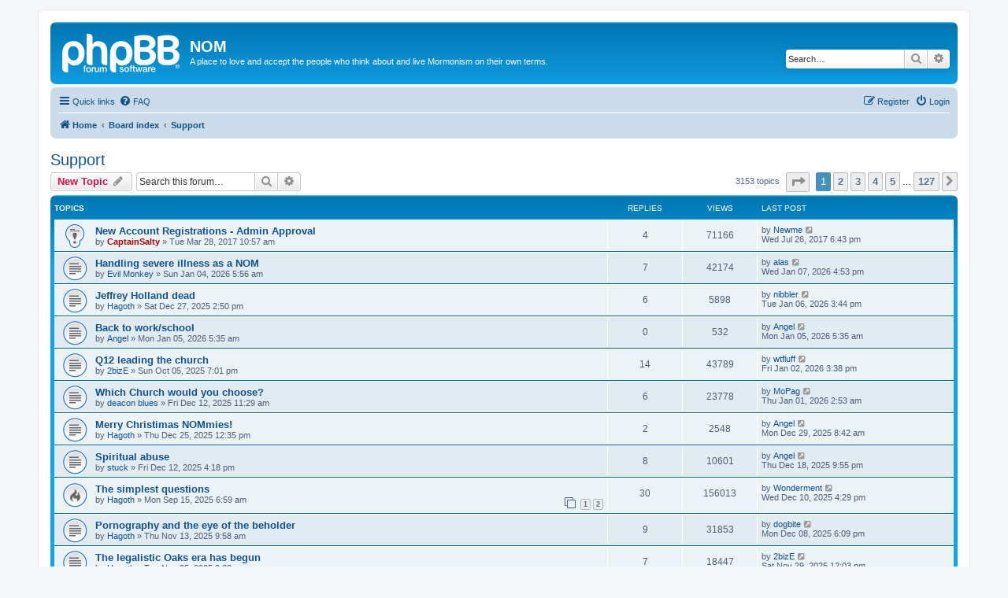

--- FILE ---
content_type: text/html; charset=UTF-8
request_url: https://newordermormon.net/viewforum.php?f=4&sid=065d277d8efcc8923cd541902548de72
body_size: 8836
content:
<!DOCTYPE html>
<html dir="ltr" lang="en-gb">
<head>
<meta charset="utf-8" />
<meta http-equiv="X-UA-Compatible" content="IE=edge">
<meta name="viewport" content="width=device-width, initial-scale=1" />

<title>Support - NOM</title>

	<link rel="alternate" type="application/atom+xml" title="Feed - NOM" href="/app.php/feed?sid=d090d1bb5f7030eef6eb3ee2244301f8">			<link rel="alternate" type="application/atom+xml" title="Feed - New Topics" href="/app.php/feed/topics?sid=d090d1bb5f7030eef6eb3ee2244301f8">		<link rel="alternate" type="application/atom+xml" title="Feed - Forum - Support" href="/app.php/feed/forum/4?sid=d090d1bb5f7030eef6eb3ee2244301f8">		
	<link rel="canonical" href="https://newordermormon.net/viewforum.php?f=4">

<!--
	phpBB style name: prosilver
	Based on style:   prosilver (this is the default phpBB3 style)
	Original author:  Tom Beddard ( http://www.subBlue.com/ )
	Modified by:
-->

<link href="./assets/css/font-awesome.min.css?assets_version=8" rel="stylesheet">
<link href="./styles/prosilver/theme/stylesheet.css?assets_version=8" rel="stylesheet">
<link href="./styles/prosilver/theme/en/stylesheet.css?assets_version=8" rel="stylesheet">




<!--[if lte IE 9]>
	<link href="./styles/prosilver/theme/tweaks.css?assets_version=8" rel="stylesheet">
<![endif]-->





</head>
<body id="phpbb" class="nojs notouch section-viewforum ltr ">


<div id="wrap" class="wrap">
	<a id="top" class="top-anchor" accesskey="t"></a>
	<div id="page-header">
		<div class="headerbar" role="banner">
					<div class="inner">

			<div id="site-description" class="site-description">
		<a id="logo" class="logo" href="https://newordermormon.net" title="Home">
					<span class="site_logo"></span>
				</a>
				<h1>NOM</h1>
				<p>A place to love and accept the people who think about and live Mormonism on their own terms.</p>
				<p class="skiplink"><a href="#start_here">Skip to content</a></p>
			</div>

									<div id="search-box" class="search-box search-header" role="search">
				<form action="./search.php?sid=d090d1bb5f7030eef6eb3ee2244301f8" method="get" id="search">
				<fieldset>
					<input name="keywords" id="keywords" type="search" maxlength="128" title="Search for keywords" class="inputbox search tiny" size="20" value="" placeholder="Search…" />
					<button class="button button-search" type="submit" title="Search">
						<i class="icon fa-search fa-fw" aria-hidden="true"></i><span class="sr-only">Search</span>
					</button>
					<a href="./search.php?sid=d090d1bb5f7030eef6eb3ee2244301f8" class="button button-search-end" title="Advanced search">
						<i class="icon fa-cog fa-fw" aria-hidden="true"></i><span class="sr-only">Advanced search</span>
					</a>
					<input type="hidden" name="sid" value="d090d1bb5f7030eef6eb3ee2244301f8" />

				</fieldset>
				</form>
			</div>
						
			</div>
					</div>
				<div class="navbar" role="navigation">
	<div class="inner">

	<ul id="nav-main" class="nav-main linklist" role="menubar">

		<li id="quick-links" class="quick-links dropdown-container responsive-menu" data-skip-responsive="true">
			<a href="#" class="dropdown-trigger">
				<i class="icon fa-bars fa-fw" aria-hidden="true"></i><span>Quick links</span>
			</a>
			<div class="dropdown">
				<div class="pointer"><div class="pointer-inner"></div></div>
				<ul class="dropdown-contents" role="menu">
					
											<li class="separator"></li>
																									<li>
								<a href="./search.php?search_id=unanswered&amp;sid=d090d1bb5f7030eef6eb3ee2244301f8" role="menuitem">
									<i class="icon fa-file-o fa-fw icon-gray" aria-hidden="true"></i><span>Unanswered topics</span>
								</a>
							</li>
							<li>
								<a href="./search.php?search_id=active_topics&amp;sid=d090d1bb5f7030eef6eb3ee2244301f8" role="menuitem">
									<i class="icon fa-file-o fa-fw icon-blue" aria-hidden="true"></i><span>Active topics</span>
								</a>
							</li>
							<li class="separator"></li>
							<li>
								<a href="./search.php?sid=d090d1bb5f7030eef6eb3ee2244301f8" role="menuitem">
									<i class="icon fa-search fa-fw" aria-hidden="true"></i><span>Search</span>
								</a>
							</li>
					
										<li class="separator"></li>

									</ul>
			</div>
		</li>

				<li data-skip-responsive="true">
			<a href="/app.php/help/faq?sid=d090d1bb5f7030eef6eb3ee2244301f8" rel="help" title="Frequently Asked Questions" role="menuitem">
				<i class="icon fa-question-circle fa-fw" aria-hidden="true"></i><span>FAQ</span>
			</a>
		</li>
						
			<li class="rightside"  data-skip-responsive="true">
			<a href="./ucp.php?mode=login&amp;redirect=viewforum.php%3Ff%3D4&amp;sid=d090d1bb5f7030eef6eb3ee2244301f8" title="Login" accesskey="x" role="menuitem">
				<i class="icon fa-power-off fa-fw" aria-hidden="true"></i><span>Login</span>
			</a>
		</li>
					<li class="rightside" data-skip-responsive="true">
				<a href="./ucp.php?mode=register&amp;sid=d090d1bb5f7030eef6eb3ee2244301f8" role="menuitem">
					<i class="icon fa-pencil-square-o  fa-fw" aria-hidden="true"></i><span>Register</span>
				</a>
			</li>
						</ul>

	<ul id="nav-breadcrumbs" class="nav-breadcrumbs linklist navlinks" role="menubar">
				
		
		<li class="breadcrumbs" itemscope itemtype="https://schema.org/BreadcrumbList">

							<span class="crumb" itemtype="https://schema.org/ListItem" itemprop="itemListElement" itemscope><a itemprop="item" href="https://newordermormon.net" data-navbar-reference="home"><i class="icon fa-home fa-fw" aria-hidden="true"></i><span itemprop="name">Home</span></a><meta itemprop="position" content="1" /></span>
			
							<span class="crumb" itemtype="https://schema.org/ListItem" itemprop="itemListElement" itemscope><a itemprop="item" href="./index.php?sid=d090d1bb5f7030eef6eb3ee2244301f8" accesskey="h" data-navbar-reference="index"><span itemprop="name">Board index</span></a><meta itemprop="position" content="2" /></span>

											
								<span class="crumb" itemtype="https://schema.org/ListItem" itemprop="itemListElement" itemscope data-forum-id="4"><a itemprop="item" href="./viewforum.php?f=4&amp;sid=d090d1bb5f7030eef6eb3ee2244301f8"><span itemprop="name">Support</span></a><meta itemprop="position" content="3" /></span>
							
					</li>

		
					<li class="rightside responsive-search">
				<a href="./search.php?sid=d090d1bb5f7030eef6eb3ee2244301f8" title="View the advanced search options" role="menuitem">
					<i class="icon fa-search fa-fw" aria-hidden="true"></i><span class="sr-only">Search</span>
				</a>
			</li>
			</ul>

	</div>
</div>
	</div>

	
	<a id="start_here" class="anchor"></a>
	<div id="page-body" class="page-body" role="main">
		
		<h2 class="forum-title"><a href="./viewforum.php?f=4&amp;sid=d090d1bb5f7030eef6eb3ee2244301f8">Support</a></h2>
<div>
	<!-- NOTE: remove the style="display: none" when you want to have the forum description on the forum body -->
	<div style="display: none !important;">This is for encouragement, ideas, and support for people going through a faith transition no matter where you hope to end up.  This is also the place to laugh, cry, and love together.<br /></div>	</div>



	<div class="action-bar bar-top">

				
		<a href="./posting.php?mode=post&amp;f=4&amp;sid=d090d1bb5f7030eef6eb3ee2244301f8" class="button" title="Post a new topic">
							<span>New Topic</span> <i class="icon fa-pencil fa-fw" aria-hidden="true"></i>
					</a>
				
			<div class="search-box" role="search">
			<form method="get" id="forum-search" action="./search.php?sid=d090d1bb5f7030eef6eb3ee2244301f8">
			<fieldset>
				<input class="inputbox search tiny" type="search" name="keywords" id="search_keywords" size="20" placeholder="Search this forum…" />
				<button class="button button-search" type="submit" title="Search">
					<i class="icon fa-search fa-fw" aria-hidden="true"></i><span class="sr-only">Search</span>
				</button>
				<a href="./search.php?fid%5B%5D=4&amp;sid=d090d1bb5f7030eef6eb3ee2244301f8" class="button button-search-end" title="Advanced search">
					<i class="icon fa-cog fa-fw" aria-hidden="true"></i><span class="sr-only">Advanced search</span>
				</a>
				<input type="hidden" name="fid[0]" value="4" />
<input type="hidden" name="sid" value="d090d1bb5f7030eef6eb3ee2244301f8" />

			</fieldset>
			</form>
		</div>
	
	<div class="pagination">
				3153 topics
					<ul>
	<li class="dropdown-container dropdown-button-control dropdown-page-jump page-jump">
		<a class="button button-icon-only dropdown-trigger" href="#" title="Click to jump to page…" role="button"><i class="icon fa-level-down fa-rotate-270" aria-hidden="true"></i><span class="sr-only">Page <strong>1</strong> of <strong>127</strong></span></a>
		<div class="dropdown">
			<div class="pointer"><div class="pointer-inner"></div></div>
			<ul class="dropdown-contents">
				<li>Jump to page:</li>
				<li class="page-jump-form">
					<input type="number" name="page-number" min="1" max="999999" title="Enter the page number you wish to go to" class="inputbox tiny" data-per-page="25" data-base-url=".&#x2F;viewforum.php&#x3F;f&#x3D;4&amp;amp&#x3B;sid&#x3D;d090d1bb5f7030eef6eb3ee2244301f8" data-start-name="start" />
					<input class="button2" value="Go" type="button" />
				</li>
			</ul>
		</div>
	</li>
		<li class="active"><span>1</span></li>
				<li><a class="button" href="./viewforum.php?f=4&amp;sid=d090d1bb5f7030eef6eb3ee2244301f8&amp;start=25" role="button">2</a></li>
				<li><a class="button" href="./viewforum.php?f=4&amp;sid=d090d1bb5f7030eef6eb3ee2244301f8&amp;start=50" role="button">3</a></li>
				<li><a class="button" href="./viewforum.php?f=4&amp;sid=d090d1bb5f7030eef6eb3ee2244301f8&amp;start=75" role="button">4</a></li>
				<li><a class="button" href="./viewforum.php?f=4&amp;sid=d090d1bb5f7030eef6eb3ee2244301f8&amp;start=100" role="button">5</a></li>
			<li class="ellipsis" role="separator"><span>…</span></li>
				<li><a class="button" href="./viewforum.php?f=4&amp;sid=d090d1bb5f7030eef6eb3ee2244301f8&amp;start=3150" role="button">127</a></li>
				<li class="arrow next"><a class="button button-icon-only" href="./viewforum.php?f=4&amp;sid=d090d1bb5f7030eef6eb3ee2244301f8&amp;start=25" rel="next" role="button"><i class="icon fa-chevron-right fa-fw" aria-hidden="true"></i><span class="sr-only">Next</span></a></li>
	</ul>
			</div>

	</div>




	
			<div class="forumbg">
		<div class="inner">
		<ul class="topiclist">
			<li class="header">
				<dl class="row-item">
					<dt><div class="list-inner">Topics</div></dt>
					<dd class="posts">Replies</dd>
					<dd class="views">Views</dd>
					<dd class="lastpost"><span>Last post</span></dd>
				</dl>
			</li>
		</ul>
		<ul class="topiclist topics">
	
				<li class="row bg1 sticky">
						<dl class="row-item sticky_read">
				<dt title="No unread posts">
										<div class="list-inner">
																		<a href="./viewtopic.php?t=1200&amp;sid=d090d1bb5f7030eef6eb3ee2244301f8" class="topictitle">New Account Registrations - Admin Approval</a>																								<br />
						
												<div class="responsive-show" style="display: none;">
							Last post by <a href="./memberlist.php?mode=viewprofile&amp;u=315&amp;sid=d090d1bb5f7030eef6eb3ee2244301f8" class="username">Newme</a> &laquo; <a href="./viewtopic.php?p=21071&amp;sid=d090d1bb5f7030eef6eb3ee2244301f8#p21071" title="Go to last post"><time datetime="2017-07-27T01:43:28+00:00">Wed Jul 26, 2017 6:43 pm</time></a>
													</div>
														<span class="responsive-show left-box" style="display: none;">Replies: <strong>4</strong></span>
													
						<div class="topic-poster responsive-hide left-box">
																												by <a href="./memberlist.php?mode=viewprofile&amp;u=2&amp;sid=d090d1bb5f7030eef6eb3ee2244301f8" style="color: #AA0000;" class="username-coloured">CaptainSalty</a> &raquo; <time datetime="2017-03-28T17:57:43+00:00">Tue Mar 28, 2017 10:57 am</time>
																				</div>

						
											</div>
				</dt>
				<dd class="posts">4 <dfn>Replies</dfn></dd>
				<dd class="views">71166 <dfn>Views</dfn></dd>
				<dd class="lastpost">
					<span><dfn>Last post </dfn>by <a href="./memberlist.php?mode=viewprofile&amp;u=315&amp;sid=d090d1bb5f7030eef6eb3ee2244301f8" class="username">Newme</a>													<a href="./viewtopic.php?p=21071&amp;sid=d090d1bb5f7030eef6eb3ee2244301f8#p21071" title="Go to last post">
								<i class="icon fa-external-link-square fa-fw icon-lightgray icon-md" aria-hidden="true"></i><span class="sr-only"></span>
							</a>
												<br /><time datetime="2017-07-27T01:43:28+00:00">Wed Jul 26, 2017 6:43 pm</time>
					</span>
				</dd>
			</dl>
					</li>
		
	

	
	
				<li class="row bg2">
						<dl class="row-item topic_read">
				<dt title="No unread posts">
										<div class="list-inner">
																		<a href="./viewtopic.php?t=7047&amp;sid=d090d1bb5f7030eef6eb3ee2244301f8" class="topictitle">Handling severe illness as a NOM</a>																								<br />
						
												<div class="responsive-show" style="display: none;">
							Last post by <a href="./memberlist.php?mode=viewprofile&amp;u=62&amp;sid=d090d1bb5f7030eef6eb3ee2244301f8" class="username">alas</a> &laquo; <a href="./viewtopic.php?p=101118&amp;sid=d090d1bb5f7030eef6eb3ee2244301f8#p101118" title="Go to last post"><time datetime="2026-01-07T23:53:36+00:00">Wed Jan 07, 2026 4:53 pm</time></a>
													</div>
														<span class="responsive-show left-box" style="display: none;">Replies: <strong>7</strong></span>
													
						<div class="topic-poster responsive-hide left-box">
																												by <a href="./memberlist.php?mode=viewprofile&amp;u=769&amp;sid=d090d1bb5f7030eef6eb3ee2244301f8" class="username">Evil Monkey</a> &raquo; <time datetime="2026-01-04T12:56:23+00:00">Sun Jan 04, 2026 5:56 am</time>
																				</div>

						
											</div>
				</dt>
				<dd class="posts">7 <dfn>Replies</dfn></dd>
				<dd class="views">42174 <dfn>Views</dfn></dd>
				<dd class="lastpost">
					<span><dfn>Last post </dfn>by <a href="./memberlist.php?mode=viewprofile&amp;u=62&amp;sid=d090d1bb5f7030eef6eb3ee2244301f8" class="username">alas</a>													<a href="./viewtopic.php?p=101118&amp;sid=d090d1bb5f7030eef6eb3ee2244301f8#p101118" title="Go to last post">
								<i class="icon fa-external-link-square fa-fw icon-lightgray icon-md" aria-hidden="true"></i><span class="sr-only"></span>
							</a>
												<br /><time datetime="2026-01-07T23:53:36+00:00">Wed Jan 07, 2026 4:53 pm</time>
					</span>
				</dd>
			</dl>
					</li>
		
	

	
	
				<li class="row bg1">
						<dl class="row-item topic_read">
				<dt title="No unread posts">
										<div class="list-inner">
																		<a href="./viewtopic.php?t=7045&amp;sid=d090d1bb5f7030eef6eb3ee2244301f8" class="topictitle">Jeffrey Holland dead</a>																								<br />
						
												<div class="responsive-show" style="display: none;">
							Last post by <a href="./memberlist.php?mode=viewprofile&amp;u=153&amp;sid=d090d1bb5f7030eef6eb3ee2244301f8" class="username">nibbler</a> &laquo; <a href="./viewtopic.php?p=101116&amp;sid=d090d1bb5f7030eef6eb3ee2244301f8#p101116" title="Go to last post"><time datetime="2026-01-06T22:44:06+00:00">Tue Jan 06, 2026 3:44 pm</time></a>
													</div>
														<span class="responsive-show left-box" style="display: none;">Replies: <strong>6</strong></span>
													
						<div class="topic-poster responsive-hide left-box">
																												by <a href="./memberlist.php?mode=viewprofile&amp;u=50&amp;sid=d090d1bb5f7030eef6eb3ee2244301f8" class="username">Hagoth</a> &raquo; <time datetime="2025-12-27T21:50:29+00:00">Sat Dec 27, 2025 2:50 pm</time>
																				</div>

						
											</div>
				</dt>
				<dd class="posts">6 <dfn>Replies</dfn></dd>
				<dd class="views">5898 <dfn>Views</dfn></dd>
				<dd class="lastpost">
					<span><dfn>Last post </dfn>by <a href="./memberlist.php?mode=viewprofile&amp;u=153&amp;sid=d090d1bb5f7030eef6eb3ee2244301f8" class="username">nibbler</a>													<a href="./viewtopic.php?p=101116&amp;sid=d090d1bb5f7030eef6eb3ee2244301f8#p101116" title="Go to last post">
								<i class="icon fa-external-link-square fa-fw icon-lightgray icon-md" aria-hidden="true"></i><span class="sr-only"></span>
							</a>
												<br /><time datetime="2026-01-06T22:44:06+00:00">Tue Jan 06, 2026 3:44 pm</time>
					</span>
				</dd>
			</dl>
					</li>
		
	

	
	
				<li class="row bg2">
						<dl class="row-item topic_read">
				<dt title="No unread posts">
										<div class="list-inner">
																		<a href="./viewtopic.php?t=7048&amp;sid=d090d1bb5f7030eef6eb3ee2244301f8" class="topictitle">Back to work/school</a>																								<br />
						
												<div class="responsive-show" style="display: none;">
							Last post by <a href="./memberlist.php?mode=viewprofile&amp;u=6460&amp;sid=d090d1bb5f7030eef6eb3ee2244301f8" class="username">Angel</a> &laquo; <a href="./viewtopic.php?p=101110&amp;sid=d090d1bb5f7030eef6eb3ee2244301f8#p101110" title="Go to last post"><time datetime="2026-01-05T12:35:19+00:00">Mon Jan 05, 2026 5:35 am</time></a>
													</div>
													
						<div class="topic-poster responsive-hide left-box">
																												by <a href="./memberlist.php?mode=viewprofile&amp;u=6460&amp;sid=d090d1bb5f7030eef6eb3ee2244301f8" class="username">Angel</a> &raquo; <time datetime="2026-01-05T12:35:19+00:00">Mon Jan 05, 2026 5:35 am</time>
																				</div>

						
											</div>
				</dt>
				<dd class="posts">0 <dfn>Replies</dfn></dd>
				<dd class="views">532 <dfn>Views</dfn></dd>
				<dd class="lastpost">
					<span><dfn>Last post </dfn>by <a href="./memberlist.php?mode=viewprofile&amp;u=6460&amp;sid=d090d1bb5f7030eef6eb3ee2244301f8" class="username">Angel</a>													<a href="./viewtopic.php?p=101110&amp;sid=d090d1bb5f7030eef6eb3ee2244301f8#p101110" title="Go to last post">
								<i class="icon fa-external-link-square fa-fw icon-lightgray icon-md" aria-hidden="true"></i><span class="sr-only"></span>
							</a>
												<br /><time datetime="2026-01-05T12:35:19+00:00">Mon Jan 05, 2026 5:35 am</time>
					</span>
				</dd>
			</dl>
					</li>
		
	

	
	
				<li class="row bg1">
						<dl class="row-item topic_read">
				<dt title="No unread posts">
										<div class="list-inner">
																		<a href="./viewtopic.php?t=7018&amp;sid=d090d1bb5f7030eef6eb3ee2244301f8" class="topictitle">Q12 leading the church</a>																								<br />
						
												<div class="responsive-show" style="display: none;">
							Last post by <a href="./memberlist.php?mode=viewprofile&amp;u=69&amp;sid=d090d1bb5f7030eef6eb3ee2244301f8" class="username">wtfluff</a> &laquo; <a href="./viewtopic.php?p=101103&amp;sid=d090d1bb5f7030eef6eb3ee2244301f8#p101103" title="Go to last post"><time datetime="2026-01-02T22:38:14+00:00">Fri Jan 02, 2026 3:38 pm</time></a>
													</div>
														<span class="responsive-show left-box" style="display: none;">Replies: <strong>14</strong></span>
													
						<div class="topic-poster responsive-hide left-box">
																												by <a href="./memberlist.php?mode=viewprofile&amp;u=107&amp;sid=d090d1bb5f7030eef6eb3ee2244301f8" class="username">2bizE</a> &raquo; <time datetime="2025-10-06T02:01:47+00:00">Sun Oct 05, 2025 7:01 pm</time>
																				</div>

						
											</div>
				</dt>
				<dd class="posts">14 <dfn>Replies</dfn></dd>
				<dd class="views">43789 <dfn>Views</dfn></dd>
				<dd class="lastpost">
					<span><dfn>Last post </dfn>by <a href="./memberlist.php?mode=viewprofile&amp;u=69&amp;sid=d090d1bb5f7030eef6eb3ee2244301f8" class="username">wtfluff</a>													<a href="./viewtopic.php?p=101103&amp;sid=d090d1bb5f7030eef6eb3ee2244301f8#p101103" title="Go to last post">
								<i class="icon fa-external-link-square fa-fw icon-lightgray icon-md" aria-hidden="true"></i><span class="sr-only"></span>
							</a>
												<br /><time datetime="2026-01-02T22:38:14+00:00">Fri Jan 02, 2026 3:38 pm</time>
					</span>
				</dd>
			</dl>
					</li>
		
	

	
	
				<li class="row bg2">
						<dl class="row-item topic_read">
				<dt title="No unread posts">
										<div class="list-inner">
																		<a href="./viewtopic.php?t=7041&amp;sid=d090d1bb5f7030eef6eb3ee2244301f8" class="topictitle">Which Church would you choose?</a>																								<br />
						
												<div class="responsive-show" style="display: none;">
							Last post by <a href="./memberlist.php?mode=viewprofile&amp;u=213&amp;sid=d090d1bb5f7030eef6eb3ee2244301f8" class="username">MoPag</a> &laquo; <a href="./viewtopic.php?p=101101&amp;sid=d090d1bb5f7030eef6eb3ee2244301f8#p101101" title="Go to last post"><time datetime="2026-01-01T09:53:43+00:00">Thu Jan 01, 2026 2:53 am</time></a>
													</div>
														<span class="responsive-show left-box" style="display: none;">Replies: <strong>6</strong></span>
													
						<div class="topic-poster responsive-hide left-box">
																												by <a href="./memberlist.php?mode=viewprofile&amp;u=127&amp;sid=d090d1bb5f7030eef6eb3ee2244301f8" class="username">deacon blues</a> &raquo; <time datetime="2025-12-12T18:29:49+00:00">Fri Dec 12, 2025 11:29 am</time>
																				</div>

						
											</div>
				</dt>
				<dd class="posts">6 <dfn>Replies</dfn></dd>
				<dd class="views">23778 <dfn>Views</dfn></dd>
				<dd class="lastpost">
					<span><dfn>Last post </dfn>by <a href="./memberlist.php?mode=viewprofile&amp;u=213&amp;sid=d090d1bb5f7030eef6eb3ee2244301f8" class="username">MoPag</a>													<a href="./viewtopic.php?p=101101&amp;sid=d090d1bb5f7030eef6eb3ee2244301f8#p101101" title="Go to last post">
								<i class="icon fa-external-link-square fa-fw icon-lightgray icon-md" aria-hidden="true"></i><span class="sr-only"></span>
							</a>
												<br /><time datetime="2026-01-01T09:53:43+00:00">Thu Jan 01, 2026 2:53 am</time>
					</span>
				</dd>
			</dl>
					</li>
		
	

	
	
				<li class="row bg1">
						<dl class="row-item topic_read">
				<dt title="No unread posts">
										<div class="list-inner">
																		<a href="./viewtopic.php?t=7043&amp;sid=d090d1bb5f7030eef6eb3ee2244301f8" class="topictitle">Merry Christimas NOMmies!</a>																								<br />
						
												<div class="responsive-show" style="display: none;">
							Last post by <a href="./memberlist.php?mode=viewprofile&amp;u=6460&amp;sid=d090d1bb5f7030eef6eb3ee2244301f8" class="username">Angel</a> &laquo; <a href="./viewtopic.php?p=101096&amp;sid=d090d1bb5f7030eef6eb3ee2244301f8#p101096" title="Go to last post"><time datetime="2025-12-29T15:42:21+00:00">Mon Dec 29, 2025 8:42 am</time></a>
													</div>
														<span class="responsive-show left-box" style="display: none;">Replies: <strong>2</strong></span>
													
						<div class="topic-poster responsive-hide left-box">
																												by <a href="./memberlist.php?mode=viewprofile&amp;u=50&amp;sid=d090d1bb5f7030eef6eb3ee2244301f8" class="username">Hagoth</a> &raquo; <time datetime="2025-12-25T19:35:42+00:00">Thu Dec 25, 2025 12:35 pm</time>
																				</div>

						
											</div>
				</dt>
				<dd class="posts">2 <dfn>Replies</dfn></dd>
				<dd class="views">2548 <dfn>Views</dfn></dd>
				<dd class="lastpost">
					<span><dfn>Last post </dfn>by <a href="./memberlist.php?mode=viewprofile&amp;u=6460&amp;sid=d090d1bb5f7030eef6eb3ee2244301f8" class="username">Angel</a>													<a href="./viewtopic.php?p=101096&amp;sid=d090d1bb5f7030eef6eb3ee2244301f8#p101096" title="Go to last post">
								<i class="icon fa-external-link-square fa-fw icon-lightgray icon-md" aria-hidden="true"></i><span class="sr-only"></span>
							</a>
												<br /><time datetime="2025-12-29T15:42:21+00:00">Mon Dec 29, 2025 8:42 am</time>
					</span>
				</dd>
			</dl>
					</li>
		
	

	
	
				<li class="row bg2">
						<dl class="row-item topic_read">
				<dt title="No unread posts">
										<div class="list-inner">
																		<a href="./viewtopic.php?t=7042&amp;sid=d090d1bb5f7030eef6eb3ee2244301f8" class="topictitle">Spiritual abuse</a>																								<br />
						
												<div class="responsive-show" style="display: none;">
							Last post by <a href="./memberlist.php?mode=viewprofile&amp;u=6460&amp;sid=d090d1bb5f7030eef6eb3ee2244301f8" class="username">Angel</a> &laquo; <a href="./viewtopic.php?p=101089&amp;sid=d090d1bb5f7030eef6eb3ee2244301f8#p101089" title="Go to last post"><time datetime="2025-12-19T04:55:01+00:00">Thu Dec 18, 2025 9:55 pm</time></a>
													</div>
														<span class="responsive-show left-box" style="display: none;">Replies: <strong>8</strong></span>
													
						<div class="topic-poster responsive-hide left-box">
																												by <a href="./memberlist.php?mode=viewprofile&amp;u=7843&amp;sid=d090d1bb5f7030eef6eb3ee2244301f8" class="username">stuck</a> &raquo; <time datetime="2025-12-12T23:18:10+00:00">Fri Dec 12, 2025 4:18 pm</time>
																				</div>

						
											</div>
				</dt>
				<dd class="posts">8 <dfn>Replies</dfn></dd>
				<dd class="views">10601 <dfn>Views</dfn></dd>
				<dd class="lastpost">
					<span><dfn>Last post </dfn>by <a href="./memberlist.php?mode=viewprofile&amp;u=6460&amp;sid=d090d1bb5f7030eef6eb3ee2244301f8" class="username">Angel</a>													<a href="./viewtopic.php?p=101089&amp;sid=d090d1bb5f7030eef6eb3ee2244301f8#p101089" title="Go to last post">
								<i class="icon fa-external-link-square fa-fw icon-lightgray icon-md" aria-hidden="true"></i><span class="sr-only"></span>
							</a>
												<br /><time datetime="2025-12-19T04:55:01+00:00">Thu Dec 18, 2025 9:55 pm</time>
					</span>
				</dd>
			</dl>
					</li>
		
	

	
	
				<li class="row bg1">
						<dl class="row-item topic_read_hot">
				<dt title="No unread posts">
										<div class="list-inner">
																		<a href="./viewtopic.php?t=7002&amp;sid=d090d1bb5f7030eef6eb3ee2244301f8" class="topictitle">The simplest questions</a>																								<br />
						
												<div class="responsive-show" style="display: none;">
							Last post by <a href="./memberlist.php?mode=viewprofile&amp;u=4302&amp;sid=d090d1bb5f7030eef6eb3ee2244301f8" class="username">Wonderment</a> &laquo; <a href="./viewtopic.php?p=101075&amp;sid=d090d1bb5f7030eef6eb3ee2244301f8#p101075" title="Go to last post"><time datetime="2025-12-10T23:29:30+00:00">Wed Dec 10, 2025 4:29 pm</time></a>
													</div>
														<span class="responsive-show left-box" style="display: none;">Replies: <strong>30</strong></span>
													
						<div class="topic-poster responsive-hide left-box">
																												by <a href="./memberlist.php?mode=viewprofile&amp;u=50&amp;sid=d090d1bb5f7030eef6eb3ee2244301f8" class="username">Hagoth</a> &raquo; <time datetime="2025-09-15T13:59:29+00:00">Mon Sep 15, 2025 6:59 am</time>
																				</div>

												<div class="pagination">
							<span><i class="icon fa-clone fa-fw" aria-hidden="true"></i></span>
							<ul>
															<li><a class="button" href="./viewtopic.php?t=7002&amp;sid=d090d1bb5f7030eef6eb3ee2244301f8">1</a></li>
																							<li><a class="button" href="./viewtopic.php?t=7002&amp;sid=d090d1bb5f7030eef6eb3ee2244301f8&amp;start=20">2</a></li>
																																													</ul>
						</div>
						
											</div>
				</dt>
				<dd class="posts">30 <dfn>Replies</dfn></dd>
				<dd class="views">156013 <dfn>Views</dfn></dd>
				<dd class="lastpost">
					<span><dfn>Last post </dfn>by <a href="./memberlist.php?mode=viewprofile&amp;u=4302&amp;sid=d090d1bb5f7030eef6eb3ee2244301f8" class="username">Wonderment</a>													<a href="./viewtopic.php?p=101075&amp;sid=d090d1bb5f7030eef6eb3ee2244301f8#p101075" title="Go to last post">
								<i class="icon fa-external-link-square fa-fw icon-lightgray icon-md" aria-hidden="true"></i><span class="sr-only"></span>
							</a>
												<br /><time datetime="2025-12-10T23:29:30+00:00">Wed Dec 10, 2025 4:29 pm</time>
					</span>
				</dd>
			</dl>
					</li>
		
	

	
	
				<li class="row bg2">
						<dl class="row-item topic_read">
				<dt title="No unread posts">
										<div class="list-inner">
																		<a href="./viewtopic.php?t=7032&amp;sid=d090d1bb5f7030eef6eb3ee2244301f8" class="topictitle">Pornography and the eye of the beholder</a>																								<br />
						
												<div class="responsive-show" style="display: none;">
							Last post by <a href="./memberlist.php?mode=viewprofile&amp;u=3544&amp;sid=d090d1bb5f7030eef6eb3ee2244301f8" class="username">dogbite</a> &laquo; <a href="./viewtopic.php?p=101072&amp;sid=d090d1bb5f7030eef6eb3ee2244301f8#p101072" title="Go to last post"><time datetime="2025-12-09T01:09:08+00:00">Mon Dec 08, 2025 6:09 pm</time></a>
													</div>
														<span class="responsive-show left-box" style="display: none;">Replies: <strong>9</strong></span>
													
						<div class="topic-poster responsive-hide left-box">
																												by <a href="./memberlist.php?mode=viewprofile&amp;u=50&amp;sid=d090d1bb5f7030eef6eb3ee2244301f8" class="username">Hagoth</a> &raquo; <time datetime="2025-11-13T16:58:33+00:00">Thu Nov 13, 2025 9:58 am</time>
																				</div>

						
											</div>
				</dt>
				<dd class="posts">9 <dfn>Replies</dfn></dd>
				<dd class="views">31853 <dfn>Views</dfn></dd>
				<dd class="lastpost">
					<span><dfn>Last post </dfn>by <a href="./memberlist.php?mode=viewprofile&amp;u=3544&amp;sid=d090d1bb5f7030eef6eb3ee2244301f8" class="username">dogbite</a>													<a href="./viewtopic.php?p=101072&amp;sid=d090d1bb5f7030eef6eb3ee2244301f8#p101072" title="Go to last post">
								<i class="icon fa-external-link-square fa-fw icon-lightgray icon-md" aria-hidden="true"></i><span class="sr-only"></span>
							</a>
												<br /><time datetime="2025-12-09T01:09:08+00:00">Mon Dec 08, 2025 6:09 pm</time>
					</span>
				</dd>
			</dl>
					</li>
		
	

	
	
				<li class="row bg1">
						<dl class="row-item topic_read">
				<dt title="No unread posts">
										<div class="list-inner">
																		<a href="./viewtopic.php?t=7036&amp;sid=d090d1bb5f7030eef6eb3ee2244301f8" class="topictitle">The legalistic Oaks era has begun</a>																								<br />
						
												<div class="responsive-show" style="display: none;">
							Last post by <a href="./memberlist.php?mode=viewprofile&amp;u=107&amp;sid=d090d1bb5f7030eef6eb3ee2244301f8" class="username">2bizE</a> &laquo; <a href="./viewtopic.php?p=101057&amp;sid=d090d1bb5f7030eef6eb3ee2244301f8#p101057" title="Go to last post"><time datetime="2025-11-29T19:03:36+00:00">Sat Nov 29, 2025 12:03 pm</time></a>
													</div>
														<span class="responsive-show left-box" style="display: none;">Replies: <strong>7</strong></span>
													
						<div class="topic-poster responsive-hide left-box">
																												by <a href="./memberlist.php?mode=viewprofile&amp;u=50&amp;sid=d090d1bb5f7030eef6eb3ee2244301f8" class="username">Hagoth</a> &raquo; <time datetime="2025-11-25T22:38:10+00:00">Tue Nov 25, 2025 3:38 pm</time>
																				</div>

						
											</div>
				</dt>
				<dd class="posts">7 <dfn>Replies</dfn></dd>
				<dd class="views">18447 <dfn>Views</dfn></dd>
				<dd class="lastpost">
					<span><dfn>Last post </dfn>by <a href="./memberlist.php?mode=viewprofile&amp;u=107&amp;sid=d090d1bb5f7030eef6eb3ee2244301f8" class="username">2bizE</a>													<a href="./viewtopic.php?p=101057&amp;sid=d090d1bb5f7030eef6eb3ee2244301f8#p101057" title="Go to last post">
								<i class="icon fa-external-link-square fa-fw icon-lightgray icon-md" aria-hidden="true"></i><span class="sr-only"></span>
							</a>
												<br /><time datetime="2025-11-29T19:03:36+00:00">Sat Nov 29, 2025 12:03 pm</time>
					</span>
				</dd>
			</dl>
					</li>
		
	

	
	
				<li class="row bg2">
						<dl class="row-item topic_read">
				<dt title="No unread posts">
										<div class="list-inner">
																		<a href="./viewtopic.php?t=7033&amp;sid=d090d1bb5f7030eef6eb3ee2244301f8" class="topictitle">Offering a trade to apologists</a>																								<br />
						
												<div class="responsive-show" style="display: none;">
							Last post by <a href="./memberlist.php?mode=viewprofile&amp;u=50&amp;sid=d090d1bb5f7030eef6eb3ee2244301f8" class="username">Hagoth</a> &laquo; <a href="./viewtopic.php?p=101041&amp;sid=d090d1bb5f7030eef6eb3ee2244301f8#p101041" title="Go to last post"><time datetime="2025-11-25T22:31:58+00:00">Tue Nov 25, 2025 3:31 pm</time></a>
													</div>
														<span class="responsive-show left-box" style="display: none;">Replies: <strong>2</strong></span>
													
						<div class="topic-poster responsive-hide left-box">
																												by <a href="./memberlist.php?mode=viewprofile&amp;u=50&amp;sid=d090d1bb5f7030eef6eb3ee2244301f8" class="username">Hagoth</a> &raquo; <time datetime="2025-11-17T00:12:34+00:00">Sun Nov 16, 2025 5:12 pm</time>
																				</div>

						
											</div>
				</dt>
				<dd class="posts">2 <dfn>Replies</dfn></dd>
				<dd class="views">5852 <dfn>Views</dfn></dd>
				<dd class="lastpost">
					<span><dfn>Last post </dfn>by <a href="./memberlist.php?mode=viewprofile&amp;u=50&amp;sid=d090d1bb5f7030eef6eb3ee2244301f8" class="username">Hagoth</a>													<a href="./viewtopic.php?p=101041&amp;sid=d090d1bb5f7030eef6eb3ee2244301f8#p101041" title="Go to last post">
								<i class="icon fa-external-link-square fa-fw icon-lightgray icon-md" aria-hidden="true"></i><span class="sr-only"></span>
							</a>
												<br /><time datetime="2025-11-25T22:31:58+00:00">Tue Nov 25, 2025 3:31 pm</time>
					</span>
				</dd>
			</dl>
					</li>
		
	

	
	
				<li class="row bg1">
						<dl class="row-item topic_read">
				<dt title="No unread posts">
										<div class="list-inner">
																		<a href="./viewtopic.php?t=7029&amp;sid=d090d1bb5f7030eef6eb3ee2244301f8" class="topictitle">I heard Moksha passed away recently…</a>																								<br />
						
												<div class="responsive-show" style="display: none;">
							Last post by <a href="./memberlist.php?mode=viewprofile&amp;u=4302&amp;sid=d090d1bb5f7030eef6eb3ee2244301f8" class="username">Wonderment</a> &laquo; <a href="./viewtopic.php?p=101031&amp;sid=d090d1bb5f7030eef6eb3ee2244301f8#p101031" title="Go to last post"><time datetime="2025-11-17T20:52:16+00:00">Mon Nov 17, 2025 1:52 pm</time></a>
													</div>
														<span class="responsive-show left-box" style="display: none;">Replies: <strong>12</strong></span>
													
						<div class="topic-poster responsive-hide left-box">
																												by <a href="./memberlist.php?mode=viewprofile&amp;u=55&amp;sid=d090d1bb5f7030eef6eb3ee2244301f8" class="username">Red Ryder</a> &raquo; <time datetime="2025-11-03T23:22:34+00:00">Mon Nov 03, 2025 4:22 pm</time>
																				</div>

						
											</div>
				</dt>
				<dd class="posts">12 <dfn>Replies</dfn></dd>
				<dd class="views">73043 <dfn>Views</dfn></dd>
				<dd class="lastpost">
					<span><dfn>Last post </dfn>by <a href="./memberlist.php?mode=viewprofile&amp;u=4302&amp;sid=d090d1bb5f7030eef6eb3ee2244301f8" class="username">Wonderment</a>													<a href="./viewtopic.php?p=101031&amp;sid=d090d1bb5f7030eef6eb3ee2244301f8#p101031" title="Go to last post">
								<i class="icon fa-external-link-square fa-fw icon-lightgray icon-md" aria-hidden="true"></i><span class="sr-only"></span>
							</a>
												<br /><time datetime="2025-11-17T20:52:16+00:00">Mon Nov 17, 2025 1:52 pm</time>
					</span>
				</dd>
			</dl>
					</li>
		
	

	
	
				<li class="row bg2">
						<dl class="row-item topic_read">
				<dt title="No unread posts">
										<div class="list-inner">
																		<a href="./viewtopic.php?t=7030&amp;sid=d090d1bb5f7030eef6eb3ee2244301f8" class="topictitle">The wacky world of Martin Harris</a>																								<br />
						
												<div class="responsive-show" style="display: none;">
							Last post by <a href="./memberlist.php?mode=viewprofile&amp;u=153&amp;sid=d090d1bb5f7030eef6eb3ee2244301f8" class="username">nibbler</a> &laquo; <a href="./viewtopic.php?p=101017&amp;sid=d090d1bb5f7030eef6eb3ee2244301f8#p101017" title="Go to last post"><time datetime="2025-11-11T18:17:27+00:00">Tue Nov 11, 2025 11:17 am</time></a>
													</div>
														<span class="responsive-show left-box" style="display: none;">Replies: <strong>3</strong></span>
													
						<div class="topic-poster responsive-hide left-box">
																												by <a href="./memberlist.php?mode=viewprofile&amp;u=50&amp;sid=d090d1bb5f7030eef6eb3ee2244301f8" class="username">Hagoth</a> &raquo; <time datetime="2025-11-04T16:28:21+00:00">Tue Nov 04, 2025 9:28 am</time>
																				</div>

						
											</div>
				</dt>
				<dd class="posts">3 <dfn>Replies</dfn></dd>
				<dd class="views">12605 <dfn>Views</dfn></dd>
				<dd class="lastpost">
					<span><dfn>Last post </dfn>by <a href="./memberlist.php?mode=viewprofile&amp;u=153&amp;sid=d090d1bb5f7030eef6eb3ee2244301f8" class="username">nibbler</a>													<a href="./viewtopic.php?p=101017&amp;sid=d090d1bb5f7030eef6eb3ee2244301f8#p101017" title="Go to last post">
								<i class="icon fa-external-link-square fa-fw icon-lightgray icon-md" aria-hidden="true"></i><span class="sr-only"></span>
							</a>
												<br /><time datetime="2025-11-11T18:17:27+00:00">Tue Nov 11, 2025 11:17 am</time>
					</span>
				</dd>
			</dl>
					</li>
		
	

	
	
				<li class="row bg1">
						<dl class="row-item topic_read">
				<dt title="No unread posts">
										<div class="list-inner">
																		<a href="./viewtopic.php?t=7026&amp;sid=d090d1bb5f7030eef6eb3ee2244301f8" class="topictitle">Trying to find a Dallin Oaks quote</a>																								<br />
						
												<div class="responsive-show" style="display: none;">
							Last post by <a href="./memberlist.php?mode=viewprofile&amp;u=50&amp;sid=d090d1bb5f7030eef6eb3ee2244301f8" class="username">Hagoth</a> &laquo; <a href="./viewtopic.php?p=100993&amp;sid=d090d1bb5f7030eef6eb3ee2244301f8#p100993" title="Go to last post"><time datetime="2025-11-03T14:08:18+00:00">Mon Nov 03, 2025 7:08 am</time></a>
													</div>
														<span class="responsive-show left-box" style="display: none;">Replies: <strong>3</strong></span>
													
						<div class="topic-poster responsive-hide left-box">
																												by <a href="./memberlist.php?mode=viewprofile&amp;u=127&amp;sid=d090d1bb5f7030eef6eb3ee2244301f8" class="username">deacon blues</a> &raquo; <time datetime="2025-10-25T16:45:49+00:00">Sat Oct 25, 2025 9:45 am</time>
																				</div>

						
											</div>
				</dt>
				<dd class="posts">3 <dfn>Replies</dfn></dd>
				<dd class="views">9048 <dfn>Views</dfn></dd>
				<dd class="lastpost">
					<span><dfn>Last post </dfn>by <a href="./memberlist.php?mode=viewprofile&amp;u=50&amp;sid=d090d1bb5f7030eef6eb3ee2244301f8" class="username">Hagoth</a>													<a href="./viewtopic.php?p=100993&amp;sid=d090d1bb5f7030eef6eb3ee2244301f8#p100993" title="Go to last post">
								<i class="icon fa-external-link-square fa-fw icon-lightgray icon-md" aria-hidden="true"></i><span class="sr-only"></span>
							</a>
												<br /><time datetime="2025-11-03T14:08:18+00:00">Mon Nov 03, 2025 7:08 am</time>
					</span>
				</dd>
			</dl>
					</li>
		
	

	
	
				<li class="row bg2">
						<dl class="row-item topic_read">
				<dt title="No unread posts">
										<div class="list-inner">
																		<a href="./viewtopic.php?t=7023&amp;sid=d090d1bb5f7030eef6eb3ee2244301f8" class="topictitle">Living in a Bi-Polar society</a>																								<br />
						
												<div class="responsive-show" style="display: none;">
							Last post by <a href="./memberlist.php?mode=viewprofile&amp;u=75&amp;sid=d090d1bb5f7030eef6eb3ee2244301f8" class="username">Linked</a> &laquo; <a href="./viewtopic.php?p=100986&amp;sid=d090d1bb5f7030eef6eb3ee2244301f8#p100986" title="Go to last post"><time datetime="2025-10-28T21:31:21+00:00">Tue Oct 28, 2025 2:31 pm</time></a>
													</div>
														<span class="responsive-show left-box" style="display: none;">Replies: <strong>1</strong></span>
													
						<div class="topic-poster responsive-hide left-box">
																												by <a href="./memberlist.php?mode=viewprofile&amp;u=127&amp;sid=d090d1bb5f7030eef6eb3ee2244301f8" class="username">deacon blues</a> &raquo; <time datetime="2025-10-16T17:24:18+00:00">Thu Oct 16, 2025 10:24 am</time>
																				</div>

						
											</div>
				</dt>
				<dd class="posts">1 <dfn>Replies</dfn></dd>
				<dd class="views">7262 <dfn>Views</dfn></dd>
				<dd class="lastpost">
					<span><dfn>Last post </dfn>by <a href="./memberlist.php?mode=viewprofile&amp;u=75&amp;sid=d090d1bb5f7030eef6eb3ee2244301f8" class="username">Linked</a>													<a href="./viewtopic.php?p=100986&amp;sid=d090d1bb5f7030eef6eb3ee2244301f8#p100986" title="Go to last post">
								<i class="icon fa-external-link-square fa-fw icon-lightgray icon-md" aria-hidden="true"></i><span class="sr-only"></span>
							</a>
												<br /><time datetime="2025-10-28T21:31:21+00:00">Tue Oct 28, 2025 2:31 pm</time>
					</span>
				</dd>
			</dl>
					</li>
		
	

	
	
				<li class="row bg1">
						<dl class="row-item topic_read">
				<dt title="No unread posts">
										<div class="list-inner">
																		<a href="./viewtopic.php?t=6362&amp;sid=d090d1bb5f7030eef6eb3ee2244301f8" class="topictitle">Church Finances and the CBC</a>																								<br />
						
												<div class="responsive-show" style="display: none;">
							Last post by <a href="./memberlist.php?mode=viewprofile&amp;u=107&amp;sid=d090d1bb5f7030eef6eb3ee2244301f8" class="username">2bizE</a> &laquo; <a href="./viewtopic.php?p=100983&amp;sid=d090d1bb5f7030eef6eb3ee2244301f8#p100983" title="Go to last post"><time datetime="2025-10-19T16:04:23+00:00">Sun Oct 19, 2025 9:04 am</time></a>
													</div>
														<span class="responsive-show left-box" style="display: none;">Replies: <strong>19</strong></span>
													
						<div class="topic-poster responsive-hide left-box">
																												by <a href="./memberlist.php?mode=viewprofile&amp;u=91&amp;sid=d090d1bb5f7030eef6eb3ee2244301f8" class="username">Mormorrisey</a> &raquo; <time datetime="2022-10-24T02:52:08+00:00">Sun Oct 23, 2022 7:52 pm</time>
																				</div>

						
											</div>
				</dt>
				<dd class="posts">19 <dfn>Replies</dfn></dd>
				<dd class="views">36037 <dfn>Views</dfn></dd>
				<dd class="lastpost">
					<span><dfn>Last post </dfn>by <a href="./memberlist.php?mode=viewprofile&amp;u=107&amp;sid=d090d1bb5f7030eef6eb3ee2244301f8" class="username">2bizE</a>													<a href="./viewtopic.php?p=100983&amp;sid=d090d1bb5f7030eef6eb3ee2244301f8#p100983" title="Go to last post">
								<i class="icon fa-external-link-square fa-fw icon-lightgray icon-md" aria-hidden="true"></i><span class="sr-only"></span>
							</a>
												<br /><time datetime="2025-10-19T16:04:23+00:00">Sun Oct 19, 2025 9:04 am</time>
					</span>
				</dd>
			</dl>
					</li>
		
	

	
	
				<li class="row bg2">
						<dl class="row-item topic_read">
				<dt title="No unread posts">
										<div class="list-inner">
																		<a href="./viewtopic.php?t=7019&amp;sid=d090d1bb5f7030eef6eb3ee2244301f8" class="topictitle">If I was the PR Director of the Church…</a>																								<br />
						
												<div class="responsive-show" style="display: none;">
							Last post by <a href="./memberlist.php?mode=viewprofile&amp;u=50&amp;sid=d090d1bb5f7030eef6eb3ee2244301f8" class="username">Hagoth</a> &laquo; <a href="./viewtopic.php?p=100982&amp;sid=d090d1bb5f7030eef6eb3ee2244301f8#p100982" title="Go to last post"><time datetime="2025-10-18T07:19:14+00:00">Sat Oct 18, 2025 12:19 am</time></a>
													</div>
														<span class="responsive-show left-box" style="display: none;">Replies: <strong>6</strong></span>
													
						<div class="topic-poster responsive-hide left-box">
																												by <a href="./memberlist.php?mode=viewprofile&amp;u=55&amp;sid=d090d1bb5f7030eef6eb3ee2244301f8" class="username">Red Ryder</a> &raquo; <time datetime="2025-10-06T19:01:26+00:00">Mon Oct 06, 2025 12:01 pm</time>
																				</div>

						
											</div>
				</dt>
				<dd class="posts">6 <dfn>Replies</dfn></dd>
				<dd class="views">16856 <dfn>Views</dfn></dd>
				<dd class="lastpost">
					<span><dfn>Last post </dfn>by <a href="./memberlist.php?mode=viewprofile&amp;u=50&amp;sid=d090d1bb5f7030eef6eb3ee2244301f8" class="username">Hagoth</a>													<a href="./viewtopic.php?p=100982&amp;sid=d090d1bb5f7030eef6eb3ee2244301f8#p100982" title="Go to last post">
								<i class="icon fa-external-link-square fa-fw icon-lightgray icon-md" aria-hidden="true"></i><span class="sr-only"></span>
							</a>
												<br /><time datetime="2025-10-18T07:19:14+00:00">Sat Oct 18, 2025 12:19 am</time>
					</span>
				</dd>
			</dl>
					</li>
		
	

	
	
				<li class="row bg1">
						<dl class="row-item topic_read">
				<dt title="No unread posts">
										<div class="list-inner">
																		<a href="./viewtopic.php?t=7020&amp;sid=d090d1bb5f7030eef6eb3ee2244301f8" class="topictitle">October 2025 Conference: Another Snoozefest</a>																								<br />
						
												<div class="responsive-show" style="display: none;">
							Last post by <a href="./memberlist.php?mode=viewprofile&amp;u=251&amp;sid=d090d1bb5f7030eef6eb3ee2244301f8" class="username">Advocate</a> &laquo; <a href="./viewtopic.php?p=100976&amp;sid=d090d1bb5f7030eef6eb3ee2244301f8#p100976" title="Go to last post"><time datetime="2025-10-14T15:11:33+00:00">Tue Oct 14, 2025 8:11 am</time></a>
													</div>
														<span class="responsive-show left-box" style="display: none;">Replies: <strong>5</strong></span>
													
						<div class="topic-poster responsive-hide left-box">
																												by <a href="./memberlist.php?mode=viewprofile&amp;u=251&amp;sid=d090d1bb5f7030eef6eb3ee2244301f8" class="username">Advocate</a> &raquo; <time datetime="2025-10-06T20:22:50+00:00">Mon Oct 06, 2025 1:22 pm</time>
																				</div>

						
											</div>
				</dt>
				<dd class="posts">5 <dfn>Replies</dfn></dd>
				<dd class="views">12496 <dfn>Views</dfn></dd>
				<dd class="lastpost">
					<span><dfn>Last post </dfn>by <a href="./memberlist.php?mode=viewprofile&amp;u=251&amp;sid=d090d1bb5f7030eef6eb3ee2244301f8" class="username">Advocate</a>													<a href="./viewtopic.php?p=100976&amp;sid=d090d1bb5f7030eef6eb3ee2244301f8#p100976" title="Go to last post">
								<i class="icon fa-external-link-square fa-fw icon-lightgray icon-md" aria-hidden="true"></i><span class="sr-only"></span>
							</a>
												<br /><time datetime="2025-10-14T15:11:33+00:00">Tue Oct 14, 2025 8:11 am</time>
					</span>
				</dd>
			</dl>
					</li>
		
	

	
	
				<li class="row bg2">
						<dl class="row-item topic_read">
				<dt title="No unread posts">
										<div class="list-inner">
																		<a href="./viewtopic.php?t=7022&amp;sid=d090d1bb5f7030eef6eb3ee2244301f8" class="topictitle">RMN</a>																								<br />
						
												<div class="responsive-show" style="display: none;">
							Last post by <a href="./memberlist.php?mode=viewprofile&amp;u=127&amp;sid=d090d1bb5f7030eef6eb3ee2244301f8" class="username">deacon blues</a> &laquo; <a href="./viewtopic.php?p=100968&amp;sid=d090d1bb5f7030eef6eb3ee2244301f8#p100968" title="Go to last post"><time datetime="2025-10-09T22:49:48+00:00">Thu Oct 09, 2025 3:49 pm</time></a>
													</div>
														<span class="responsive-show left-box" style="display: none;">Replies: <strong>7</strong></span>
													
						<div class="topic-poster responsive-hide left-box">
																												by <a href="./memberlist.php?mode=viewprofile&amp;u=50&amp;sid=d090d1bb5f7030eef6eb3ee2244301f8" class="username">Hagoth</a> &raquo; <time datetime="2025-10-07T18:12:40+00:00">Tue Oct 07, 2025 11:12 am</time>
																				</div>

						
											</div>
				</dt>
				<dd class="posts">7 <dfn>Replies</dfn></dd>
				<dd class="views">17244 <dfn>Views</dfn></dd>
				<dd class="lastpost">
					<span><dfn>Last post </dfn>by <a href="./memberlist.php?mode=viewprofile&amp;u=127&amp;sid=d090d1bb5f7030eef6eb3ee2244301f8" class="username">deacon blues</a>													<a href="./viewtopic.php?p=100968&amp;sid=d090d1bb5f7030eef6eb3ee2244301f8#p100968" title="Go to last post">
								<i class="icon fa-external-link-square fa-fw icon-lightgray icon-md" aria-hidden="true"></i><span class="sr-only"></span>
							</a>
												<br /><time datetime="2025-10-09T22:49:48+00:00">Thu Oct 09, 2025 3:49 pm</time>
					</span>
				</dd>
			</dl>
					</li>
		
	

	
	
				<li class="row bg1">
						<dl class="row-item topic_read_hot">
				<dt title="No unread posts">
										<div class="list-inner">
																		<a href="./viewtopic.php?t=7012&amp;sid=d090d1bb5f7030eef6eb3ee2244301f8" class="topictitle">NOMference Fall 2025 Sat morning!!!</a>																								<br />
						
												<div class="responsive-show" style="display: none;">
							Last post by <a href="./memberlist.php?mode=viewprofile&amp;u=153&amp;sid=d090d1bb5f7030eef6eb3ee2244301f8" class="username">nibbler</a> &laquo; <a href="./viewtopic.php?p=100965&amp;sid=d090d1bb5f7030eef6eb3ee2244301f8#p100965" title="Go to last post"><time datetime="2025-10-09T14:18:32+00:00">Thu Oct 09, 2025 7:18 am</time></a>
													</div>
														<span class="responsive-show left-box" style="display: none;">Replies: <strong>57</strong></span>
													
						<div class="topic-poster responsive-hide left-box">
																												by <a href="./memberlist.php?mode=viewprofile&amp;u=213&amp;sid=d090d1bb5f7030eef6eb3ee2244301f8" class="username">MoPag</a> &raquo; <time datetime="2025-10-04T15:56:55+00:00">Sat Oct 04, 2025 8:56 am</time>
																				</div>

												<div class="pagination">
							<span><i class="icon fa-clone fa-fw" aria-hidden="true"></i></span>
							<ul>
															<li><a class="button" href="./viewtopic.php?t=7012&amp;sid=d090d1bb5f7030eef6eb3ee2244301f8">1</a></li>
																							<li><a class="button" href="./viewtopic.php?t=7012&amp;sid=d090d1bb5f7030eef6eb3ee2244301f8&amp;start=20">2</a></li>
																							<li><a class="button" href="./viewtopic.php?t=7012&amp;sid=d090d1bb5f7030eef6eb3ee2244301f8&amp;start=40">3</a></li>
																																													</ul>
						</div>
						
											</div>
				</dt>
				<dd class="posts">57 <dfn>Replies</dfn></dd>
				<dd class="views">82089 <dfn>Views</dfn></dd>
				<dd class="lastpost">
					<span><dfn>Last post </dfn>by <a href="./memberlist.php?mode=viewprofile&amp;u=153&amp;sid=d090d1bb5f7030eef6eb3ee2244301f8" class="username">nibbler</a>													<a href="./viewtopic.php?p=100965&amp;sid=d090d1bb5f7030eef6eb3ee2244301f8#p100965" title="Go to last post">
								<i class="icon fa-external-link-square fa-fw icon-lightgray icon-md" aria-hidden="true"></i><span class="sr-only"></span>
							</a>
												<br /><time datetime="2025-10-09T14:18:32+00:00">Thu Oct 09, 2025 7:18 am</time>
					</span>
				</dd>
			</dl>
					</li>
		
	

	
	
				<li class="row bg2">
						<dl class="row-item topic_read_hot">
				<dt title="No unread posts">
										<div class="list-inner">
																		<a href="./viewtopic.php?t=7017&amp;sid=d090d1bb5f7030eef6eb3ee2244301f8" class="topictitle">Re: NOMference Fall 2025 Sunday afternoon!!</a>																								<br />
						
												<div class="responsive-show" style="display: none;">
							Last post by <a href="./memberlist.php?mode=viewprofile&amp;u=62&amp;sid=d090d1bb5f7030eef6eb3ee2244301f8" class="username">alas</a> &laquo; <a href="./viewtopic.php?p=100942&amp;sid=d090d1bb5f7030eef6eb3ee2244301f8#p100942" title="Go to last post"><time datetime="2025-10-06T19:54:12+00:00">Mon Oct 06, 2025 12:54 pm</time></a>
													</div>
														<span class="responsive-show left-box" style="display: none;">Replies: <strong>52</strong></span>
													
						<div class="topic-poster responsive-hide left-box">
																												by <a href="./memberlist.php?mode=viewprofile&amp;u=213&amp;sid=d090d1bb5f7030eef6eb3ee2244301f8" class="username">MoPag</a> &raquo; <time datetime="2025-10-05T19:58:22+00:00">Sun Oct 05, 2025 12:58 pm</time>
																				</div>

												<div class="pagination">
							<span><i class="icon fa-clone fa-fw" aria-hidden="true"></i></span>
							<ul>
															<li><a class="button" href="./viewtopic.php?t=7017&amp;sid=d090d1bb5f7030eef6eb3ee2244301f8">1</a></li>
																							<li><a class="button" href="./viewtopic.php?t=7017&amp;sid=d090d1bb5f7030eef6eb3ee2244301f8&amp;start=20">2</a></li>
																							<li><a class="button" href="./viewtopic.php?t=7017&amp;sid=d090d1bb5f7030eef6eb3ee2244301f8&amp;start=40">3</a></li>
																																													</ul>
						</div>
						
											</div>
				</dt>
				<dd class="posts">52 <dfn>Replies</dfn></dd>
				<dd class="views">84158 <dfn>Views</dfn></dd>
				<dd class="lastpost">
					<span><dfn>Last post </dfn>by <a href="./memberlist.php?mode=viewprofile&amp;u=62&amp;sid=d090d1bb5f7030eef6eb3ee2244301f8" class="username">alas</a>													<a href="./viewtopic.php?p=100942&amp;sid=d090d1bb5f7030eef6eb3ee2244301f8#p100942" title="Go to last post">
								<i class="icon fa-external-link-square fa-fw icon-lightgray icon-md" aria-hidden="true"></i><span class="sr-only"></span>
							</a>
												<br /><time datetime="2025-10-06T19:54:12+00:00">Mon Oct 06, 2025 12:54 pm</time>
					</span>
				</dd>
			</dl>
					</li>
		
	

	
	
				<li class="row bg1">
						<dl class="row-item topic_read">
				<dt title="No unread posts">
										<div class="list-inner">
																		<a href="./viewtopic.php?t=7008&amp;sid=d090d1bb5f7030eef6eb3ee2244301f8" class="topictitle">Active shooter at church in Michigan</a>																								<br />
						
												<div class="responsive-show" style="display: none;">
							Last post by <a href="./memberlist.php?mode=viewprofile&amp;u=6460&amp;sid=d090d1bb5f7030eef6eb3ee2244301f8" class="username">Angel</a> &laquo; <a href="./viewtopic.php?p=100937&amp;sid=d090d1bb5f7030eef6eb3ee2244301f8#p100937" title="Go to last post"><time datetime="2025-10-06T02:04:11+00:00">Sun Oct 05, 2025 7:04 pm</time></a>
													</div>
														<span class="responsive-show left-box" style="display: none;">Replies: <strong>15</strong></span>
													
						<div class="topic-poster responsive-hide left-box">
																												by <a href="./memberlist.php?mode=viewprofile&amp;u=211&amp;sid=d090d1bb5f7030eef6eb3ee2244301f8" class="username">lostinmiddlemormonism</a> &raquo; <time datetime="2025-09-28T15:50:55+00:00">Sun Sep 28, 2025 8:50 am</time>
																				</div>

						
											</div>
				</dt>
				<dd class="posts">15 <dfn>Replies</dfn></dd>
				<dd class="views">66029 <dfn>Views</dfn></dd>
				<dd class="lastpost">
					<span><dfn>Last post </dfn>by <a href="./memberlist.php?mode=viewprofile&amp;u=6460&amp;sid=d090d1bb5f7030eef6eb3ee2244301f8" class="username">Angel</a>													<a href="./viewtopic.php?p=100937&amp;sid=d090d1bb5f7030eef6eb3ee2244301f8#p100937" title="Go to last post">
								<i class="icon fa-external-link-square fa-fw icon-lightgray icon-md" aria-hidden="true"></i><span class="sr-only"></span>
							</a>
												<br /><time datetime="2025-10-06T02:04:11+00:00">Sun Oct 05, 2025 7:04 pm</time>
					</span>
				</dd>
			</dl>
					</li>
		
	

	
	
				<li class="row bg2">
						<dl class="row-item topic_read_hot">
				<dt title="No unread posts">
										<div class="list-inner">
																		<a href="./viewtopic.php?t=7016&amp;sid=d090d1bb5f7030eef6eb3ee2244301f8" class="topictitle">NOMference Fall 2025 Sunday monring</a>																								<br />
						
												<div class="responsive-show" style="display: none;">
							Last post by <a href="./memberlist.php?mode=viewprofile&amp;u=213&amp;sid=d090d1bb5f7030eef6eb3ee2244301f8" class="username">MoPag</a> &laquo; <a href="./viewtopic.php?p=100882&amp;sid=d090d1bb5f7030eef6eb3ee2244301f8#p100882" title="Go to last post"><time datetime="2025-10-05T17:58:17+00:00">Sun Oct 05, 2025 10:58 am</time></a>
													</div>
														<span class="responsive-show left-box" style="display: none;">Replies: <strong>42</strong></span>
													
						<div class="topic-poster responsive-hide left-box">
																												by <a href="./memberlist.php?mode=viewprofile&amp;u=213&amp;sid=d090d1bb5f7030eef6eb3ee2244301f8" class="username">MoPag</a> &raquo; <time datetime="2025-10-05T15:55:45+00:00">Sun Oct 05, 2025 8:55 am</time>
																				</div>

												<div class="pagination">
							<span><i class="icon fa-clone fa-fw" aria-hidden="true"></i></span>
							<ul>
															<li><a class="button" href="./viewtopic.php?t=7016&amp;sid=d090d1bb5f7030eef6eb3ee2244301f8">1</a></li>
																							<li><a class="button" href="./viewtopic.php?t=7016&amp;sid=d090d1bb5f7030eef6eb3ee2244301f8&amp;start=20">2</a></li>
																							<li><a class="button" href="./viewtopic.php?t=7016&amp;sid=d090d1bb5f7030eef6eb3ee2244301f8&amp;start=40">3</a></li>
																																													</ul>
						</div>
						
											</div>
				</dt>
				<dd class="posts">42 <dfn>Replies</dfn></dd>
				<dd class="views">43071 <dfn>Views</dfn></dd>
				<dd class="lastpost">
					<span><dfn>Last post </dfn>by <a href="./memberlist.php?mode=viewprofile&amp;u=213&amp;sid=d090d1bb5f7030eef6eb3ee2244301f8" class="username">MoPag</a>													<a href="./viewtopic.php?p=100882&amp;sid=d090d1bb5f7030eef6eb3ee2244301f8#p100882" title="Go to last post">
								<i class="icon fa-external-link-square fa-fw icon-lightgray icon-md" aria-hidden="true"></i><span class="sr-only"></span>
							</a>
												<br /><time datetime="2025-10-05T17:58:17+00:00">Sun Oct 05, 2025 10:58 am</time>
					</span>
				</dd>
			</dl>
					</li>
		
	

	
	
				<li class="row bg1">
						<dl class="row-item topic_read_hot">
				<dt title="No unread posts">
										<div class="list-inner">
																		<a href="./viewtopic.php?t=7015&amp;sid=d090d1bb5f7030eef6eb3ee2244301f8" class="topictitle">Sat evening session Fall 2025</a>																								<br />
						
												<div class="responsive-show" style="display: none;">
							Last post by <a href="./memberlist.php?mode=viewprofile&amp;u=1567&amp;sid=d090d1bb5f7030eef6eb3ee2244301f8" class="username">Random</a> &laquo; <a href="./viewtopic.php?p=100839&amp;sid=d090d1bb5f7030eef6eb3ee2244301f8#p100839" title="Go to last post"><time datetime="2025-10-05T15:40:40+00:00">Sun Oct 05, 2025 8:40 am</time></a>
													</div>
														<span class="responsive-show left-box" style="display: none;">Replies: <strong>40</strong></span>
													
						<div class="topic-poster responsive-hide left-box">
																												by <a href="./memberlist.php?mode=viewprofile&amp;u=213&amp;sid=d090d1bb5f7030eef6eb3ee2244301f8" class="username">MoPag</a> &raquo; <time datetime="2025-10-04T23:59:04+00:00">Sat Oct 04, 2025 4:59 pm</time>
																				</div>

												<div class="pagination">
							<span><i class="icon fa-clone fa-fw" aria-hidden="true"></i></span>
							<ul>
															<li><a class="button" href="./viewtopic.php?t=7015&amp;sid=d090d1bb5f7030eef6eb3ee2244301f8">1</a></li>
																							<li><a class="button" href="./viewtopic.php?t=7015&amp;sid=d090d1bb5f7030eef6eb3ee2244301f8&amp;start=20">2</a></li>
																							<li><a class="button" href="./viewtopic.php?t=7015&amp;sid=d090d1bb5f7030eef6eb3ee2244301f8&amp;start=40">3</a></li>
																																													</ul>
						</div>
						
											</div>
				</dt>
				<dd class="posts">40 <dfn>Replies</dfn></dd>
				<dd class="views">47258 <dfn>Views</dfn></dd>
				<dd class="lastpost">
					<span><dfn>Last post </dfn>by <a href="./memberlist.php?mode=viewprofile&amp;u=1567&amp;sid=d090d1bb5f7030eef6eb3ee2244301f8" class="username">Random</a>													<a href="./viewtopic.php?p=100839&amp;sid=d090d1bb5f7030eef6eb3ee2244301f8#p100839" title="Go to last post">
								<i class="icon fa-external-link-square fa-fw icon-lightgray icon-md" aria-hidden="true"></i><span class="sr-only"></span>
							</a>
												<br /><time datetime="2025-10-05T15:40:40+00:00">Sun Oct 05, 2025 8:40 am</time>
					</span>
				</dd>
			</dl>
					</li>
		
				</ul>
		</div>
	</div>
	

	<div class="action-bar bar-bottom">
					
			<a href="./posting.php?mode=post&amp;f=4&amp;sid=d090d1bb5f7030eef6eb3ee2244301f8" class="button" title="Post a new topic">
							<span>New Topic</span> <i class="icon fa-pencil fa-fw" aria-hidden="true"></i>
						</a>

					
					<form method="post" action="./viewforum.php?f=4&amp;sid=d090d1bb5f7030eef6eb3ee2244301f8">
			<div class="dropdown-container dropdown-container-left dropdown-button-control sort-tools">
	<span title="Display and sorting options" class="button button-secondary dropdown-trigger dropdown-select">
		<i class="icon fa-sort-amount-asc fa-fw" aria-hidden="true"></i>
		<span class="caret"><i class="icon fa-sort-down fa-fw" aria-hidden="true"></i></span>
	</span>
	<div class="dropdown hidden">
		<div class="pointer"><div class="pointer-inner"></div></div>
		<div class="dropdown-contents">
			<fieldset class="display-options">
							<label>Display: <select name="st" id="st"><option value="0" selected="selected">All Topics</option><option value="1">1 day</option><option value="7">7 days</option><option value="14">2 weeks</option><option value="30">1 month</option><option value="90">3 months</option><option value="180">6 months</option><option value="365">1 year</option></select></label>
								<label>Sort by: <select name="sk" id="sk"><option value="a">Author</option><option value="t" selected="selected">Post time</option><option value="r">Replies</option><option value="s">Subject</option><option value="v">Views</option></select></label>
				<label>Direction: <select name="sd" id="sd"><option value="a">Ascending</option><option value="d" selected="selected">Descending</option></select></label>
								<hr class="dashed" />
				<input type="submit" class="button2" name="sort" value="Go" />
						</fieldset>
		</div>
	</div>
</div>
			</form>
		
		<div class="pagination">
						3153 topics
							<ul>
	<li class="dropdown-container dropdown-button-control dropdown-page-jump page-jump">
		<a class="button button-icon-only dropdown-trigger" href="#" title="Click to jump to page…" role="button"><i class="icon fa-level-down fa-rotate-270" aria-hidden="true"></i><span class="sr-only">Page <strong>1</strong> of <strong>127</strong></span></a>
		<div class="dropdown">
			<div class="pointer"><div class="pointer-inner"></div></div>
			<ul class="dropdown-contents">
				<li>Jump to page:</li>
				<li class="page-jump-form">
					<input type="number" name="page-number" min="1" max="999999" title="Enter the page number you wish to go to" class="inputbox tiny" data-per-page="25" data-base-url=".&#x2F;viewforum.php&#x3F;f&#x3D;4&amp;amp&#x3B;sid&#x3D;d090d1bb5f7030eef6eb3ee2244301f8" data-start-name="start" />
					<input class="button2" value="Go" type="button" />
				</li>
			</ul>
		</div>
	</li>
		<li class="active"><span>1</span></li>
				<li><a class="button" href="./viewforum.php?f=4&amp;sid=d090d1bb5f7030eef6eb3ee2244301f8&amp;start=25" role="button">2</a></li>
				<li><a class="button" href="./viewforum.php?f=4&amp;sid=d090d1bb5f7030eef6eb3ee2244301f8&amp;start=50" role="button">3</a></li>
				<li><a class="button" href="./viewforum.php?f=4&amp;sid=d090d1bb5f7030eef6eb3ee2244301f8&amp;start=75" role="button">4</a></li>
				<li><a class="button" href="./viewforum.php?f=4&amp;sid=d090d1bb5f7030eef6eb3ee2244301f8&amp;start=100" role="button">5</a></li>
			<li class="ellipsis" role="separator"><span>…</span></li>
				<li><a class="button" href="./viewforum.php?f=4&amp;sid=d090d1bb5f7030eef6eb3ee2244301f8&amp;start=3150" role="button">127</a></li>
				<li class="arrow next"><a class="button button-icon-only" href="./viewforum.php?f=4&amp;sid=d090d1bb5f7030eef6eb3ee2244301f8&amp;start=25" rel="next" role="button"><i class="icon fa-chevron-right fa-fw" aria-hidden="true"></i><span class="sr-only">Next</span></a></li>
	</ul>
					</div>
	</div>


<div class="action-bar actions-jump">
		<p class="jumpbox-return">
		<a href="./index.php?sid=d090d1bb5f7030eef6eb3ee2244301f8" class="left-box arrow-left" accesskey="r">
			<i class="icon fa-angle-left fa-fw icon-black" aria-hidden="true"></i><span>Return to Board Index</span>
		</a>
	</p>
	
		<div class="jumpbox dropdown-container dropdown-container-right dropdown-up dropdown-left dropdown-button-control" id="jumpbox">
			<span title="Jump to" class="button button-secondary dropdown-trigger dropdown-select">
				<span>Jump to</span>
				<span class="caret"><i class="icon fa-sort-down fa-fw" aria-hidden="true"></i></span>
			</span>
		<div class="dropdown">
			<div class="pointer"><div class="pointer-inner"></div></div>
			<ul class="dropdown-contents">
																				<li><a href="./viewforum.php?f=11&amp;sid=d090d1bb5f7030eef6eb3ee2244301f8" class="jumpbox-forum-link"> <span> Introductions</span></a></li>
																<li><a href="./viewforum.php?f=4&amp;sid=d090d1bb5f7030eef6eb3ee2244301f8" class="jumpbox-forum-link"> <span> Support</span></a></li>
																<li><a href="./viewforum.php?f=5&amp;sid=d090d1bb5f7030eef6eb3ee2244301f8" class="jumpbox-forum-link"> <span> Doctrinal Discussion</span></a></li>
																<li><a href="./viewforum.php?f=3&amp;sid=d090d1bb5f7030eef6eb3ee2244301f8" class="jumpbox-forum-link"> <span> Mixed Faith Relationships</span></a></li>
																<li><a href="./viewforum.php?f=7&amp;sid=d090d1bb5f7030eef6eb3ee2244301f8" class="jumpbox-forum-link"> <span> The Coffee Shop</span></a></li>
																<li><a href="./viewforum.php?f=8&amp;sid=d090d1bb5f7030eef6eb3ee2244301f8" class="jumpbox-forum-link"> <span> Staying Faithful</span></a></li>
																<li><a href="./viewforum.php?f=6&amp;sid=d090d1bb5f7030eef6eb3ee2244301f8" class="jumpbox-forum-link"> <span> Gatherings, Events, and Announcements</span></a></li>
											</ul>
		</div>
	</div>

	</div>



	<div class="stat-block permissions">
		<h3>Forum permissions</h3>
		<p>You <strong>cannot</strong> post new topics in this forum<br />You <strong>cannot</strong> reply to topics in this forum<br />You <strong>cannot</strong> edit your posts in this forum<br />You <strong>cannot</strong> delete your posts in this forum<br />You <strong>cannot</strong> post attachments in this forum<br /></p>
	</div>

			</div>


<div id="page-footer" class="page-footer" role="contentinfo">
	<div class="navbar" role="navigation">
	<div class="inner">

	<ul id="nav-footer" class="nav-footer linklist" role="menubar">
		<li class="breadcrumbs">
							<span class="crumb"><a href="https://newordermormon.net" data-navbar-reference="home"><i class="icon fa-home fa-fw" aria-hidden="true"></i><span>Home</span></a></span>									<span class="crumb"><a href="./index.php?sid=d090d1bb5f7030eef6eb3ee2244301f8" data-navbar-reference="index"><span>Board index</span></a></span>					</li>
		
				<li class="rightside">All times are <span title="America/Phoenix">UTC-07:00</span></li>
							<li class="rightside">
				<a href="/app.php/user/delete_cookies?sid=d090d1bb5f7030eef6eb3ee2244301f8" data-ajax="true" data-refresh="true" role="menuitem">
					<i class="icon fa-trash fa-fw" aria-hidden="true"></i><span>Delete cookies</span>
				</a>
			</li>
																<li class="rightside" data-last-responsive="true">
				<a href="./memberlist.php?mode=contactadmin&amp;sid=d090d1bb5f7030eef6eb3ee2244301f8" role="menuitem">
					<i class="icon fa-envelope fa-fw" aria-hidden="true"></i><span>Contact us</span>
				</a>
			</li>
			</ul>

	</div>
</div>

	<div class="copyright">
				<p class="footer-row">
			<span class="footer-copyright">Powered by <a href="https://www.phpbb.com/">phpBB</a>&reg; Forum Software &copy; phpBB Limited</span>
		</p>
						<p class="footer-row" role="menu">
			<a class="footer-link" href="./ucp.php?mode=privacy&amp;sid=d090d1bb5f7030eef6eb3ee2244301f8" title="Privacy" role="menuitem">
				<span class="footer-link-text">Privacy</span>
			</a>
			|
			<a class="footer-link" href="./ucp.php?mode=terms&amp;sid=d090d1bb5f7030eef6eb3ee2244301f8" title="Terms" role="menuitem">
				<span class="footer-link-text">Terms</span>
			</a>
		</p>
					</div>

	<div id="darkenwrapper" class="darkenwrapper" data-ajax-error-title="AJAX error" data-ajax-error-text="Something went wrong when processing your request." data-ajax-error-text-abort="User aborted request." data-ajax-error-text-timeout="Your request timed out; please try again." data-ajax-error-text-parsererror="Something went wrong with the request and the server returned an invalid reply.">
		<div id="darken" class="darken">&nbsp;</div>
	</div>

	<div id="phpbb_alert" class="phpbb_alert" data-l-err="Error" data-l-timeout-processing-req="Request timed out.">
		<a href="#" class="alert_close">
			<i class="icon fa-times-circle fa-fw" aria-hidden="true"></i>
		</a>
		<h3 class="alert_title">&nbsp;</h3><p class="alert_text"></p>
	</div>
	<div id="phpbb_confirm" class="phpbb_alert">
		<a href="#" class="alert_close">
			<i class="icon fa-times-circle fa-fw" aria-hidden="true"></i>
		</a>
		<div class="alert_text"></div>
	</div>
</div>

</div>

<div>
	<a id="bottom" class="anchor" accesskey="z"></a>
	</div>

<script src="./assets/javascript/jquery-3.7.1.min.js?assets_version=8"></script>
<script src="./assets/javascript/core.js?assets_version=8"></script>



<script src="./styles/prosilver/template/forum_fn.js?assets_version=8"></script>
<script src="./styles/prosilver/template/ajax.js?assets_version=8"></script>



</body>
</html>
